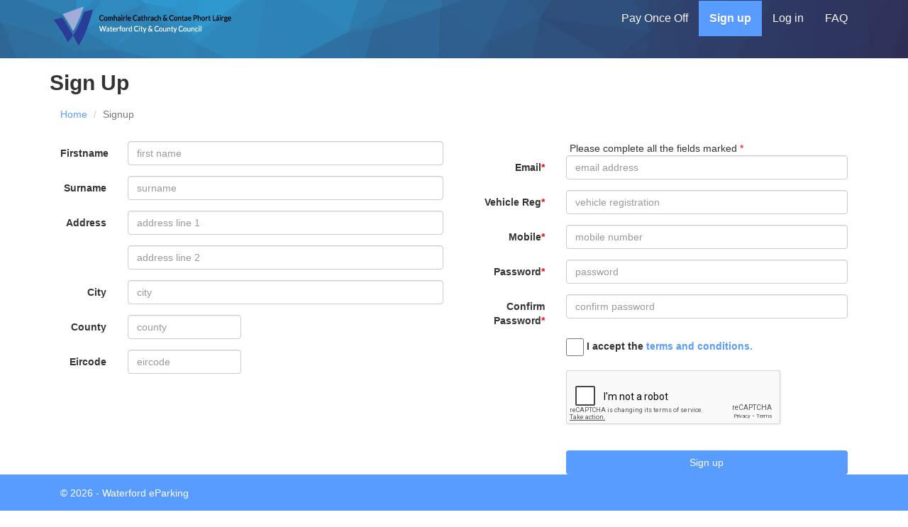

--- FILE ---
content_type: text/html; charset=utf-8
request_url: https://bookings.parkmagic.net/Waterford/Home/Signup
body_size: 4560
content:


<!DOCTYPE html>
<html>
<head>
    <meta charset="utf-8" />
    <meta name="viewport" content="width=device-width, initial-scale=1.0">
    <title>Waterford eParking</title>
    <meta name="description" content="Waterford,Waterford eparking, cashless parking">
    <link href="/Waterford/favicon.ico" rel="shortcut icon">

    <link href="/Waterford/bundles/StyleBund?v=JTuQ9GDc3o6n2L4rllWtcm9EnZsiSinRJl3krjHw2x81" rel="stylesheet"/>

    <script src="/Waterford/bundles/modernizr?v=w9fZKPSiHtN4N4FRqV7jn-3kGoQY5hHpkwFv5TfMrus1"></script>



    <!--Cookie Bot Script needs to be the first script -->
    <!--<script id="Cookiebot" src="https://consent.cookiebot.com/uc.js" data-cbid="7a40cee9-9950-4105-aaf8-c0bf13314aaa"
            data-blockingmode="auto" type="text/javascript">
    </script>-->


    <style type="text/css">
        .navbar-brand > img {
            max-height: 75px;
            height: 75px;
            width: auto;
            margin: -20px auto;
            /* probably not needed anymore, but doesn't hurt */
            -o-object-fit: contain;
            object-fit: contain;
        }
    </style>

    <style>
        .wcc-header {
            padding: 13px 13px;
            background-image: url("https://bookings.parkmagic.net/img/waterford/waterfordHeader.jpg");
            background-position: left;
            background-repeat: repeat;
            background-size: cover;
            color: #FFF;
            padding-bottom: 1px;
            font-size: 16px;
            margin-top: -12px;
            min-height: 65px;
            text-align: center;
            text-shadow: 0px 1px 0px rgba(0, 0, 0, 0.15);
        }

        .whitelink {
            color: #fafafa;
        }

        .navbar-default .navbar-nav > li > a {
            color: #fafafa;
        }

            .navbar-default .navbar-nav > li > a:hover {
                color: #000000;
            }
    </style>

</head>
<body>
    <nav class="navbar navbar-default navbar-fixed-top wcc-header" role="navigation">

        <div class="container">
            <div class="navbar-header" style="height: 5.00em;">
                <button type="button" class="navbar-toggle" data-toggle="collapse" data-target=".navbar-collapse">
                    <span class="icon-bar"></span>
                    <span class="icon-bar"></span>
                    <span class="icon-bar"></span>
                </button>
                <a class="navbar-brand" href="/Waterford/"><img src="/Waterford/Content/images/waterford/WaterfordLogo.png" alt="Waterford eParking"></a>
                
                
            </div>

            <div class="navbar-collapse navbar-right collapse">
                <ul class="nav navbar-nav">
                    <li class=""><a href="/Waterford/ParkNow/Park">Pay Once Off</a></li>
                    


    <li class="active"><a href="/Waterford/Home/Signup">Sign up</a></li>
    <li class=""><a href="/Waterford/Account/Login">Log in</a></li>

                    <li class=""><a href="/Waterford/FAQ">FAQ</a></li>
                </ul>
            </div>
        </div>
    </nav>

    <div class="container body-content" style="padding-bottom: 50px; padding-top: 80px;">
        


<div class="row container">


    <h2 style="font-weight:bold">Sign Up</h2>
    <ol class="breadcrumb hidden-xs">
        <li><a href="/Waterford/">Home</a></li>
        <li class="active">Signup</li>
    </ol>


<form action="/Waterford/Home/Signup" class="form-horizontal" method="post" role="form"><input name="__RequestVerificationToken" type="hidden" value="Wh0Ht3j8DLOvNdldgBjiHgsTLpplHhrWvGVCaVfWi2-3IDgvg0VBJ3gWqGOTNAyFWBGSeKMcKAxRWm_rLaemBRJcRLqQeQmxWHMocFK2dY81" />        <div>
            <div class="validation-summary-valid text-danger" data-valmsg-summary="true"><ul><li style="display:none"></li>
</ul></div>
        </div>
        <div class="col-lg-6">
            <!-- Firstname Text input-->
            <div class="form-group">
                <label class="col-sm-2 control-label" for="textinput">Firstname</label>
                <div class="col-sm-10">
                    <input class="form-control" id="contactDetails_firstname" name="contactDetails.firstname" placeholder="first name" type="text" value="" />
                </div>
            </div>

            <!-- lastname Text input-->
            <div class="form-group">
                <label class="col-sm-2 control-label" for="textinput">Surname</label>
                <div class="col-sm-10">
                    <input class="form-control" id="contactDetails_lastname" name="contactDetails.lastname" placeholder="surname" type="text" value="" />
                </div>
            </div>

            <!-- address 1 Text input-->
            <div class="form-group">
                <label class="col-sm-2 control-label" for="textinput">Address</label>
                <div class="col-sm-10">
                    <input class="form-control" id="contactDetails_addressLine1" name="contactDetails.addressLine1" placeholder="address line 1" type="text" value="" />
                </div>
            </div>

            <!-- address 2 Text input-->
            <div class="form-group">
                <label class="col-sm-2 control-label" for="textinput">&nbsp;</label>
                <div class="col-sm-10">
                    <input class="form-control" id="contactDetails_addressLine2" name="contactDetails.addressLine2" placeholder="address line 2" type="text" value="" />
                </div>
            </div>

            <!-- address 3 Text input-->
            <div class="form-group">
                <label class="col-sm-2 control-label" for="textinput">City</label>
                <div class="col-sm-10">
                    <input class="form-control" id="contactDetails_addressLine3" name="contactDetails.addressLine3" placeholder="city" type="text" value="" />
                </div>
            </div>

            <!-- Region and postcode Text input-->
            <div class="form-group">
                <label class="col-sm-2 control-label" for="textinput">County</label>
                <div class="col-sm-4">
                    <input class="form-control" id="contactDetails_addressLine4" name="contactDetails.addressLine4" placeholder="county" type="text" value="" />
                </div>
            </div>
            <div class="form-group">
                <label class="col-sm-2 control-label" for="textinput">Eircode</label>
                <div class="col-sm-4">
                    <input class="form-control" id="contactDetails_zip" name="contactDetails.zip" placeholder="eircode" type="text" value="" />
                </div>
            </div>
        </div>
        <div class="col-lg-6">

            <fieldset class="text-center">Please complete all the fields marked <span style="color: #ff0000">*</span></fieldset>

            <!-- Email Text input-->
            <div class="form-group required">
                <label class="col-sm-3 control-label" for="textinput">Email</label>
                <div class="col-sm-9">
                    <input autocomplete="off" class="form-control" data-val="true" data-val-email="The Email field is not a valid e-mail address." data-val-required="The Email field is required." id="contactDetails_email" name="contactDetails.email" placeholder="email address" type="text" value="" />
                </div>
            </div>

            <!-- vrn text input-->
            <div class="form-group required">
                <label class="col-sm-3 control-label">Vehicle Reg</label>
                <div class="col-sm-9">
                    <input class="form-control" data-val="true" data-val-required="The vrn field is required." id="vrn" name="vrn" placeholder="vehicle registration" type="text" value="" />
                </div>
            </div>

            <!-- mobile text input-->
            <div class="form-group required">
                <label class="col-sm-3 control-label" for="textinput">Mobile</label>
                <div class="col-sm-9">
                    <input class="form-control" data-val="true" data-val-regex="mobile must be numeric" data-val-regex-pattern="^[0-9]*$" data-val-required="The Mobile field is required." id="contactDetails_mobile" name="contactDetails.mobile" placeholder="mobile number" type="text" value="" />
                </div>
            </div>

            <!-- Password input-->
            <div class="form-group required">
                <label class="col-sm-3 control-label">Password</label>
                <div class="col-sm-9">
                    <input class="form-control" data-val="true" data-val-length="The Password must be at least 6 characters long." data-val-length-max="100" data-val-length-min="6" data-val-required="The Password field is required." id="password" name="password" placeholder="password" type="password" />
                </div>
            </div>

            <!-- Confirm Password input-->
            <div class="form-group required">
                <label class="col-sm-3 control-label">Confirm Password</label>
                <div class="col-sm-9">
                    <input class="form-control" data-val="true" data-val-equalto="The password and confirmation password do not match." data-val-equalto-other="*.password" data-val-required="The Confirm Password field is required." id="confirmPassword" name="confirmPassword" placeholder="confirm password" type="password" />
                </div>
            </div>

            <!-- checkbox for terms and conditions-->
            <div class="form-group">
                <span class="col-md-3 control-label"></span>
                <div class="col-sm-9">
                    <label>
                        <input class="checkbox-inline check-box" data-val="true" data-val-required="You must agree to the terms and conditions!" id="agreeToTermsAndConditions" name="agreeToTermsAndConditions" type="checkbox" value="true" /><input name="agreeToTermsAndConditions" type="hidden" value="false" />
                        <span id="agreeText"> I accept the <a id="termsConditions1" href="" class="termsConditions">terms and conditions.</a></span>
                    </label>
                    <span class="field-validation-valid text-danger" data-valmsg-for="agreeToTermsAndConditions" data-valmsg-replace="true"></span>
                </div>
            </div>
            <div class="form-group">
                <span class="col-md-3 control-label"></span>
                <div class="col-sm-9">
                    <div class="g-recaptcha" data-sitekey="6LfWLW8UAAAAAK6uojaLLaGC2wOHdES8LBhPYPwF"></div>
                    <br />
                </div>
            </div>

            <div class="form-group">
                <div class="col-sm-offset-3 col-sm-9">
                    <button type="submit" class="btn btn-black btn-block">Sign up</button>
                </div>
            </div>
        </div>
</form></div>



<div class="  col-lg-12">
    <div class="col-lg-6">
        &nbsp;
    </div>
    <div class="col-lg-1">
        &nbsp;
    </div>
    <div class="col-lg-5" style="padding-left:50px;">

        <span style="color:#808080;">The eParking service is operated by ParkMagic, this means that if you already have a ParkMagic or TollTag.ie account, you can use your existing login details and credit balance with Waterford eParking. </span>

    </div>
</div>

<div class="modal fade terms-modal" tabindex="-1" role="dialog" aria-labelledby="myForgetModalLabel" aria-hidden="true">
    <div class="modal-dialog">
        <div class="modal-content">
            <div class="modal-header">
                <button type="button" class="close" data-dismiss="modal">
                    <span aria-hidden="true">×</span>
                    <span class="sr-only">Close</span>
                </button>
                <h4 class="modal-title">Terms And Conditions</h4>
            </div>
            <div class="modal-body modal-body1">

            </div>
            <div class="modal-footer">
                <button type="button" class="btn btn-default" data-dismiss="modal">Close</button>
            </div>
        </div>
    </div>
</div>




    </div>
    
    
    <div class="navbar navbar-fixed-bottom footer">
        <div class="container">
            <p class="navbar-text pull-left">
                &copy; 2026 - Waterford eParking
            </p>
        </div>
    </div>


    <script src="/Waterford/bundles/jquery?v=7JXMg-W59GM0k8uMnHaCnYvNeHIJ15O8XpjjV35gHbc1"></script>

    <script src="/Waterford/bundles/bootstrap?v=6F69ePQjyYoTsSTMs9YCaATNBbN2mbcwXjrwYRFN_Ys1"></script>

    

    <!--Google recaptcha script-->
    <script src='https://www.google.com/recaptcha/api.js'></script>

    <script type="text/javascript">

        $(document).ready(function ()
        {
            // show popover
            $("#contactDetails_mobile").popover({
                trigger: 'focus',
                placement: 'top',
               // title: "Mobile No?",
                html: true,
                content: "<small>Please enter your mobile number here. It is required in order that we can notify you when your account balance is low and when other important events occur. It is also needed should you wish to use any of our other services.<br/> <b>This information will be kept private.</b></small>"
            });

            $("#vrn").popover({
                trigger: 'focus',
                placement: 'top',
                // title: "Mobile No?",
                html: true,
                content: "<small>Please enter your vehicle registration number. This vehicle reg will be the used for on street parking services.</small>"
            });

            // get terms and conditions from uci
            $('.termsConditions').on('click', function (e) {
                e.preventDefault();

                $.getJSON("/Waterford/Home/GetSignupTermsAndConditions", {}, function (data) {
                    $('.modal-body').css('height', $(window).height() * 0.2);
                    $('.modal .modal-body').css('overflow-y', 'auto');
                    $('.modal-body').html(data.text);
                    $('.terms-modal').modal('show');
                });
            });

        });
    </script>

</body>
</html>

--- FILE ---
content_type: text/html; charset=utf-8
request_url: https://www.google.com/recaptcha/api2/anchor?ar=1&k=6LfWLW8UAAAAAK6uojaLLaGC2wOHdES8LBhPYPwF&co=aHR0cHM6Ly9ib29raW5ncy5wYXJrbWFnaWMubmV0OjQ0Mw..&hl=en&v=PoyoqOPhxBO7pBk68S4YbpHZ&size=normal&anchor-ms=20000&execute-ms=30000&cb=q80mwaakiz5j
body_size: 49381
content:
<!DOCTYPE HTML><html dir="ltr" lang="en"><head><meta http-equiv="Content-Type" content="text/html; charset=UTF-8">
<meta http-equiv="X-UA-Compatible" content="IE=edge">
<title>reCAPTCHA</title>
<style type="text/css">
/* cyrillic-ext */
@font-face {
  font-family: 'Roboto';
  font-style: normal;
  font-weight: 400;
  font-stretch: 100%;
  src: url(//fonts.gstatic.com/s/roboto/v48/KFO7CnqEu92Fr1ME7kSn66aGLdTylUAMa3GUBHMdazTgWw.woff2) format('woff2');
  unicode-range: U+0460-052F, U+1C80-1C8A, U+20B4, U+2DE0-2DFF, U+A640-A69F, U+FE2E-FE2F;
}
/* cyrillic */
@font-face {
  font-family: 'Roboto';
  font-style: normal;
  font-weight: 400;
  font-stretch: 100%;
  src: url(//fonts.gstatic.com/s/roboto/v48/KFO7CnqEu92Fr1ME7kSn66aGLdTylUAMa3iUBHMdazTgWw.woff2) format('woff2');
  unicode-range: U+0301, U+0400-045F, U+0490-0491, U+04B0-04B1, U+2116;
}
/* greek-ext */
@font-face {
  font-family: 'Roboto';
  font-style: normal;
  font-weight: 400;
  font-stretch: 100%;
  src: url(//fonts.gstatic.com/s/roboto/v48/KFO7CnqEu92Fr1ME7kSn66aGLdTylUAMa3CUBHMdazTgWw.woff2) format('woff2');
  unicode-range: U+1F00-1FFF;
}
/* greek */
@font-face {
  font-family: 'Roboto';
  font-style: normal;
  font-weight: 400;
  font-stretch: 100%;
  src: url(//fonts.gstatic.com/s/roboto/v48/KFO7CnqEu92Fr1ME7kSn66aGLdTylUAMa3-UBHMdazTgWw.woff2) format('woff2');
  unicode-range: U+0370-0377, U+037A-037F, U+0384-038A, U+038C, U+038E-03A1, U+03A3-03FF;
}
/* math */
@font-face {
  font-family: 'Roboto';
  font-style: normal;
  font-weight: 400;
  font-stretch: 100%;
  src: url(//fonts.gstatic.com/s/roboto/v48/KFO7CnqEu92Fr1ME7kSn66aGLdTylUAMawCUBHMdazTgWw.woff2) format('woff2');
  unicode-range: U+0302-0303, U+0305, U+0307-0308, U+0310, U+0312, U+0315, U+031A, U+0326-0327, U+032C, U+032F-0330, U+0332-0333, U+0338, U+033A, U+0346, U+034D, U+0391-03A1, U+03A3-03A9, U+03B1-03C9, U+03D1, U+03D5-03D6, U+03F0-03F1, U+03F4-03F5, U+2016-2017, U+2034-2038, U+203C, U+2040, U+2043, U+2047, U+2050, U+2057, U+205F, U+2070-2071, U+2074-208E, U+2090-209C, U+20D0-20DC, U+20E1, U+20E5-20EF, U+2100-2112, U+2114-2115, U+2117-2121, U+2123-214F, U+2190, U+2192, U+2194-21AE, U+21B0-21E5, U+21F1-21F2, U+21F4-2211, U+2213-2214, U+2216-22FF, U+2308-230B, U+2310, U+2319, U+231C-2321, U+2336-237A, U+237C, U+2395, U+239B-23B7, U+23D0, U+23DC-23E1, U+2474-2475, U+25AF, U+25B3, U+25B7, U+25BD, U+25C1, U+25CA, U+25CC, U+25FB, U+266D-266F, U+27C0-27FF, U+2900-2AFF, U+2B0E-2B11, U+2B30-2B4C, U+2BFE, U+3030, U+FF5B, U+FF5D, U+1D400-1D7FF, U+1EE00-1EEFF;
}
/* symbols */
@font-face {
  font-family: 'Roboto';
  font-style: normal;
  font-weight: 400;
  font-stretch: 100%;
  src: url(//fonts.gstatic.com/s/roboto/v48/KFO7CnqEu92Fr1ME7kSn66aGLdTylUAMaxKUBHMdazTgWw.woff2) format('woff2');
  unicode-range: U+0001-000C, U+000E-001F, U+007F-009F, U+20DD-20E0, U+20E2-20E4, U+2150-218F, U+2190, U+2192, U+2194-2199, U+21AF, U+21E6-21F0, U+21F3, U+2218-2219, U+2299, U+22C4-22C6, U+2300-243F, U+2440-244A, U+2460-24FF, U+25A0-27BF, U+2800-28FF, U+2921-2922, U+2981, U+29BF, U+29EB, U+2B00-2BFF, U+4DC0-4DFF, U+FFF9-FFFB, U+10140-1018E, U+10190-1019C, U+101A0, U+101D0-101FD, U+102E0-102FB, U+10E60-10E7E, U+1D2C0-1D2D3, U+1D2E0-1D37F, U+1F000-1F0FF, U+1F100-1F1AD, U+1F1E6-1F1FF, U+1F30D-1F30F, U+1F315, U+1F31C, U+1F31E, U+1F320-1F32C, U+1F336, U+1F378, U+1F37D, U+1F382, U+1F393-1F39F, U+1F3A7-1F3A8, U+1F3AC-1F3AF, U+1F3C2, U+1F3C4-1F3C6, U+1F3CA-1F3CE, U+1F3D4-1F3E0, U+1F3ED, U+1F3F1-1F3F3, U+1F3F5-1F3F7, U+1F408, U+1F415, U+1F41F, U+1F426, U+1F43F, U+1F441-1F442, U+1F444, U+1F446-1F449, U+1F44C-1F44E, U+1F453, U+1F46A, U+1F47D, U+1F4A3, U+1F4B0, U+1F4B3, U+1F4B9, U+1F4BB, U+1F4BF, U+1F4C8-1F4CB, U+1F4D6, U+1F4DA, U+1F4DF, U+1F4E3-1F4E6, U+1F4EA-1F4ED, U+1F4F7, U+1F4F9-1F4FB, U+1F4FD-1F4FE, U+1F503, U+1F507-1F50B, U+1F50D, U+1F512-1F513, U+1F53E-1F54A, U+1F54F-1F5FA, U+1F610, U+1F650-1F67F, U+1F687, U+1F68D, U+1F691, U+1F694, U+1F698, U+1F6AD, U+1F6B2, U+1F6B9-1F6BA, U+1F6BC, U+1F6C6-1F6CF, U+1F6D3-1F6D7, U+1F6E0-1F6EA, U+1F6F0-1F6F3, U+1F6F7-1F6FC, U+1F700-1F7FF, U+1F800-1F80B, U+1F810-1F847, U+1F850-1F859, U+1F860-1F887, U+1F890-1F8AD, U+1F8B0-1F8BB, U+1F8C0-1F8C1, U+1F900-1F90B, U+1F93B, U+1F946, U+1F984, U+1F996, U+1F9E9, U+1FA00-1FA6F, U+1FA70-1FA7C, U+1FA80-1FA89, U+1FA8F-1FAC6, U+1FACE-1FADC, U+1FADF-1FAE9, U+1FAF0-1FAF8, U+1FB00-1FBFF;
}
/* vietnamese */
@font-face {
  font-family: 'Roboto';
  font-style: normal;
  font-weight: 400;
  font-stretch: 100%;
  src: url(//fonts.gstatic.com/s/roboto/v48/KFO7CnqEu92Fr1ME7kSn66aGLdTylUAMa3OUBHMdazTgWw.woff2) format('woff2');
  unicode-range: U+0102-0103, U+0110-0111, U+0128-0129, U+0168-0169, U+01A0-01A1, U+01AF-01B0, U+0300-0301, U+0303-0304, U+0308-0309, U+0323, U+0329, U+1EA0-1EF9, U+20AB;
}
/* latin-ext */
@font-face {
  font-family: 'Roboto';
  font-style: normal;
  font-weight: 400;
  font-stretch: 100%;
  src: url(//fonts.gstatic.com/s/roboto/v48/KFO7CnqEu92Fr1ME7kSn66aGLdTylUAMa3KUBHMdazTgWw.woff2) format('woff2');
  unicode-range: U+0100-02BA, U+02BD-02C5, U+02C7-02CC, U+02CE-02D7, U+02DD-02FF, U+0304, U+0308, U+0329, U+1D00-1DBF, U+1E00-1E9F, U+1EF2-1EFF, U+2020, U+20A0-20AB, U+20AD-20C0, U+2113, U+2C60-2C7F, U+A720-A7FF;
}
/* latin */
@font-face {
  font-family: 'Roboto';
  font-style: normal;
  font-weight: 400;
  font-stretch: 100%;
  src: url(//fonts.gstatic.com/s/roboto/v48/KFO7CnqEu92Fr1ME7kSn66aGLdTylUAMa3yUBHMdazQ.woff2) format('woff2');
  unicode-range: U+0000-00FF, U+0131, U+0152-0153, U+02BB-02BC, U+02C6, U+02DA, U+02DC, U+0304, U+0308, U+0329, U+2000-206F, U+20AC, U+2122, U+2191, U+2193, U+2212, U+2215, U+FEFF, U+FFFD;
}
/* cyrillic-ext */
@font-face {
  font-family: 'Roboto';
  font-style: normal;
  font-weight: 500;
  font-stretch: 100%;
  src: url(//fonts.gstatic.com/s/roboto/v48/KFO7CnqEu92Fr1ME7kSn66aGLdTylUAMa3GUBHMdazTgWw.woff2) format('woff2');
  unicode-range: U+0460-052F, U+1C80-1C8A, U+20B4, U+2DE0-2DFF, U+A640-A69F, U+FE2E-FE2F;
}
/* cyrillic */
@font-face {
  font-family: 'Roboto';
  font-style: normal;
  font-weight: 500;
  font-stretch: 100%;
  src: url(//fonts.gstatic.com/s/roboto/v48/KFO7CnqEu92Fr1ME7kSn66aGLdTylUAMa3iUBHMdazTgWw.woff2) format('woff2');
  unicode-range: U+0301, U+0400-045F, U+0490-0491, U+04B0-04B1, U+2116;
}
/* greek-ext */
@font-face {
  font-family: 'Roboto';
  font-style: normal;
  font-weight: 500;
  font-stretch: 100%;
  src: url(//fonts.gstatic.com/s/roboto/v48/KFO7CnqEu92Fr1ME7kSn66aGLdTylUAMa3CUBHMdazTgWw.woff2) format('woff2');
  unicode-range: U+1F00-1FFF;
}
/* greek */
@font-face {
  font-family: 'Roboto';
  font-style: normal;
  font-weight: 500;
  font-stretch: 100%;
  src: url(//fonts.gstatic.com/s/roboto/v48/KFO7CnqEu92Fr1ME7kSn66aGLdTylUAMa3-UBHMdazTgWw.woff2) format('woff2');
  unicode-range: U+0370-0377, U+037A-037F, U+0384-038A, U+038C, U+038E-03A1, U+03A3-03FF;
}
/* math */
@font-face {
  font-family: 'Roboto';
  font-style: normal;
  font-weight: 500;
  font-stretch: 100%;
  src: url(//fonts.gstatic.com/s/roboto/v48/KFO7CnqEu92Fr1ME7kSn66aGLdTylUAMawCUBHMdazTgWw.woff2) format('woff2');
  unicode-range: U+0302-0303, U+0305, U+0307-0308, U+0310, U+0312, U+0315, U+031A, U+0326-0327, U+032C, U+032F-0330, U+0332-0333, U+0338, U+033A, U+0346, U+034D, U+0391-03A1, U+03A3-03A9, U+03B1-03C9, U+03D1, U+03D5-03D6, U+03F0-03F1, U+03F4-03F5, U+2016-2017, U+2034-2038, U+203C, U+2040, U+2043, U+2047, U+2050, U+2057, U+205F, U+2070-2071, U+2074-208E, U+2090-209C, U+20D0-20DC, U+20E1, U+20E5-20EF, U+2100-2112, U+2114-2115, U+2117-2121, U+2123-214F, U+2190, U+2192, U+2194-21AE, U+21B0-21E5, U+21F1-21F2, U+21F4-2211, U+2213-2214, U+2216-22FF, U+2308-230B, U+2310, U+2319, U+231C-2321, U+2336-237A, U+237C, U+2395, U+239B-23B7, U+23D0, U+23DC-23E1, U+2474-2475, U+25AF, U+25B3, U+25B7, U+25BD, U+25C1, U+25CA, U+25CC, U+25FB, U+266D-266F, U+27C0-27FF, U+2900-2AFF, U+2B0E-2B11, U+2B30-2B4C, U+2BFE, U+3030, U+FF5B, U+FF5D, U+1D400-1D7FF, U+1EE00-1EEFF;
}
/* symbols */
@font-face {
  font-family: 'Roboto';
  font-style: normal;
  font-weight: 500;
  font-stretch: 100%;
  src: url(//fonts.gstatic.com/s/roboto/v48/KFO7CnqEu92Fr1ME7kSn66aGLdTylUAMaxKUBHMdazTgWw.woff2) format('woff2');
  unicode-range: U+0001-000C, U+000E-001F, U+007F-009F, U+20DD-20E0, U+20E2-20E4, U+2150-218F, U+2190, U+2192, U+2194-2199, U+21AF, U+21E6-21F0, U+21F3, U+2218-2219, U+2299, U+22C4-22C6, U+2300-243F, U+2440-244A, U+2460-24FF, U+25A0-27BF, U+2800-28FF, U+2921-2922, U+2981, U+29BF, U+29EB, U+2B00-2BFF, U+4DC0-4DFF, U+FFF9-FFFB, U+10140-1018E, U+10190-1019C, U+101A0, U+101D0-101FD, U+102E0-102FB, U+10E60-10E7E, U+1D2C0-1D2D3, U+1D2E0-1D37F, U+1F000-1F0FF, U+1F100-1F1AD, U+1F1E6-1F1FF, U+1F30D-1F30F, U+1F315, U+1F31C, U+1F31E, U+1F320-1F32C, U+1F336, U+1F378, U+1F37D, U+1F382, U+1F393-1F39F, U+1F3A7-1F3A8, U+1F3AC-1F3AF, U+1F3C2, U+1F3C4-1F3C6, U+1F3CA-1F3CE, U+1F3D4-1F3E0, U+1F3ED, U+1F3F1-1F3F3, U+1F3F5-1F3F7, U+1F408, U+1F415, U+1F41F, U+1F426, U+1F43F, U+1F441-1F442, U+1F444, U+1F446-1F449, U+1F44C-1F44E, U+1F453, U+1F46A, U+1F47D, U+1F4A3, U+1F4B0, U+1F4B3, U+1F4B9, U+1F4BB, U+1F4BF, U+1F4C8-1F4CB, U+1F4D6, U+1F4DA, U+1F4DF, U+1F4E3-1F4E6, U+1F4EA-1F4ED, U+1F4F7, U+1F4F9-1F4FB, U+1F4FD-1F4FE, U+1F503, U+1F507-1F50B, U+1F50D, U+1F512-1F513, U+1F53E-1F54A, U+1F54F-1F5FA, U+1F610, U+1F650-1F67F, U+1F687, U+1F68D, U+1F691, U+1F694, U+1F698, U+1F6AD, U+1F6B2, U+1F6B9-1F6BA, U+1F6BC, U+1F6C6-1F6CF, U+1F6D3-1F6D7, U+1F6E0-1F6EA, U+1F6F0-1F6F3, U+1F6F7-1F6FC, U+1F700-1F7FF, U+1F800-1F80B, U+1F810-1F847, U+1F850-1F859, U+1F860-1F887, U+1F890-1F8AD, U+1F8B0-1F8BB, U+1F8C0-1F8C1, U+1F900-1F90B, U+1F93B, U+1F946, U+1F984, U+1F996, U+1F9E9, U+1FA00-1FA6F, U+1FA70-1FA7C, U+1FA80-1FA89, U+1FA8F-1FAC6, U+1FACE-1FADC, U+1FADF-1FAE9, U+1FAF0-1FAF8, U+1FB00-1FBFF;
}
/* vietnamese */
@font-face {
  font-family: 'Roboto';
  font-style: normal;
  font-weight: 500;
  font-stretch: 100%;
  src: url(//fonts.gstatic.com/s/roboto/v48/KFO7CnqEu92Fr1ME7kSn66aGLdTylUAMa3OUBHMdazTgWw.woff2) format('woff2');
  unicode-range: U+0102-0103, U+0110-0111, U+0128-0129, U+0168-0169, U+01A0-01A1, U+01AF-01B0, U+0300-0301, U+0303-0304, U+0308-0309, U+0323, U+0329, U+1EA0-1EF9, U+20AB;
}
/* latin-ext */
@font-face {
  font-family: 'Roboto';
  font-style: normal;
  font-weight: 500;
  font-stretch: 100%;
  src: url(//fonts.gstatic.com/s/roboto/v48/KFO7CnqEu92Fr1ME7kSn66aGLdTylUAMa3KUBHMdazTgWw.woff2) format('woff2');
  unicode-range: U+0100-02BA, U+02BD-02C5, U+02C7-02CC, U+02CE-02D7, U+02DD-02FF, U+0304, U+0308, U+0329, U+1D00-1DBF, U+1E00-1E9F, U+1EF2-1EFF, U+2020, U+20A0-20AB, U+20AD-20C0, U+2113, U+2C60-2C7F, U+A720-A7FF;
}
/* latin */
@font-face {
  font-family: 'Roboto';
  font-style: normal;
  font-weight: 500;
  font-stretch: 100%;
  src: url(//fonts.gstatic.com/s/roboto/v48/KFO7CnqEu92Fr1ME7kSn66aGLdTylUAMa3yUBHMdazQ.woff2) format('woff2');
  unicode-range: U+0000-00FF, U+0131, U+0152-0153, U+02BB-02BC, U+02C6, U+02DA, U+02DC, U+0304, U+0308, U+0329, U+2000-206F, U+20AC, U+2122, U+2191, U+2193, U+2212, U+2215, U+FEFF, U+FFFD;
}
/* cyrillic-ext */
@font-face {
  font-family: 'Roboto';
  font-style: normal;
  font-weight: 900;
  font-stretch: 100%;
  src: url(//fonts.gstatic.com/s/roboto/v48/KFO7CnqEu92Fr1ME7kSn66aGLdTylUAMa3GUBHMdazTgWw.woff2) format('woff2');
  unicode-range: U+0460-052F, U+1C80-1C8A, U+20B4, U+2DE0-2DFF, U+A640-A69F, U+FE2E-FE2F;
}
/* cyrillic */
@font-face {
  font-family: 'Roboto';
  font-style: normal;
  font-weight: 900;
  font-stretch: 100%;
  src: url(//fonts.gstatic.com/s/roboto/v48/KFO7CnqEu92Fr1ME7kSn66aGLdTylUAMa3iUBHMdazTgWw.woff2) format('woff2');
  unicode-range: U+0301, U+0400-045F, U+0490-0491, U+04B0-04B1, U+2116;
}
/* greek-ext */
@font-face {
  font-family: 'Roboto';
  font-style: normal;
  font-weight: 900;
  font-stretch: 100%;
  src: url(//fonts.gstatic.com/s/roboto/v48/KFO7CnqEu92Fr1ME7kSn66aGLdTylUAMa3CUBHMdazTgWw.woff2) format('woff2');
  unicode-range: U+1F00-1FFF;
}
/* greek */
@font-face {
  font-family: 'Roboto';
  font-style: normal;
  font-weight: 900;
  font-stretch: 100%;
  src: url(//fonts.gstatic.com/s/roboto/v48/KFO7CnqEu92Fr1ME7kSn66aGLdTylUAMa3-UBHMdazTgWw.woff2) format('woff2');
  unicode-range: U+0370-0377, U+037A-037F, U+0384-038A, U+038C, U+038E-03A1, U+03A3-03FF;
}
/* math */
@font-face {
  font-family: 'Roboto';
  font-style: normal;
  font-weight: 900;
  font-stretch: 100%;
  src: url(//fonts.gstatic.com/s/roboto/v48/KFO7CnqEu92Fr1ME7kSn66aGLdTylUAMawCUBHMdazTgWw.woff2) format('woff2');
  unicode-range: U+0302-0303, U+0305, U+0307-0308, U+0310, U+0312, U+0315, U+031A, U+0326-0327, U+032C, U+032F-0330, U+0332-0333, U+0338, U+033A, U+0346, U+034D, U+0391-03A1, U+03A3-03A9, U+03B1-03C9, U+03D1, U+03D5-03D6, U+03F0-03F1, U+03F4-03F5, U+2016-2017, U+2034-2038, U+203C, U+2040, U+2043, U+2047, U+2050, U+2057, U+205F, U+2070-2071, U+2074-208E, U+2090-209C, U+20D0-20DC, U+20E1, U+20E5-20EF, U+2100-2112, U+2114-2115, U+2117-2121, U+2123-214F, U+2190, U+2192, U+2194-21AE, U+21B0-21E5, U+21F1-21F2, U+21F4-2211, U+2213-2214, U+2216-22FF, U+2308-230B, U+2310, U+2319, U+231C-2321, U+2336-237A, U+237C, U+2395, U+239B-23B7, U+23D0, U+23DC-23E1, U+2474-2475, U+25AF, U+25B3, U+25B7, U+25BD, U+25C1, U+25CA, U+25CC, U+25FB, U+266D-266F, U+27C0-27FF, U+2900-2AFF, U+2B0E-2B11, U+2B30-2B4C, U+2BFE, U+3030, U+FF5B, U+FF5D, U+1D400-1D7FF, U+1EE00-1EEFF;
}
/* symbols */
@font-face {
  font-family: 'Roboto';
  font-style: normal;
  font-weight: 900;
  font-stretch: 100%;
  src: url(//fonts.gstatic.com/s/roboto/v48/KFO7CnqEu92Fr1ME7kSn66aGLdTylUAMaxKUBHMdazTgWw.woff2) format('woff2');
  unicode-range: U+0001-000C, U+000E-001F, U+007F-009F, U+20DD-20E0, U+20E2-20E4, U+2150-218F, U+2190, U+2192, U+2194-2199, U+21AF, U+21E6-21F0, U+21F3, U+2218-2219, U+2299, U+22C4-22C6, U+2300-243F, U+2440-244A, U+2460-24FF, U+25A0-27BF, U+2800-28FF, U+2921-2922, U+2981, U+29BF, U+29EB, U+2B00-2BFF, U+4DC0-4DFF, U+FFF9-FFFB, U+10140-1018E, U+10190-1019C, U+101A0, U+101D0-101FD, U+102E0-102FB, U+10E60-10E7E, U+1D2C0-1D2D3, U+1D2E0-1D37F, U+1F000-1F0FF, U+1F100-1F1AD, U+1F1E6-1F1FF, U+1F30D-1F30F, U+1F315, U+1F31C, U+1F31E, U+1F320-1F32C, U+1F336, U+1F378, U+1F37D, U+1F382, U+1F393-1F39F, U+1F3A7-1F3A8, U+1F3AC-1F3AF, U+1F3C2, U+1F3C4-1F3C6, U+1F3CA-1F3CE, U+1F3D4-1F3E0, U+1F3ED, U+1F3F1-1F3F3, U+1F3F5-1F3F7, U+1F408, U+1F415, U+1F41F, U+1F426, U+1F43F, U+1F441-1F442, U+1F444, U+1F446-1F449, U+1F44C-1F44E, U+1F453, U+1F46A, U+1F47D, U+1F4A3, U+1F4B0, U+1F4B3, U+1F4B9, U+1F4BB, U+1F4BF, U+1F4C8-1F4CB, U+1F4D6, U+1F4DA, U+1F4DF, U+1F4E3-1F4E6, U+1F4EA-1F4ED, U+1F4F7, U+1F4F9-1F4FB, U+1F4FD-1F4FE, U+1F503, U+1F507-1F50B, U+1F50D, U+1F512-1F513, U+1F53E-1F54A, U+1F54F-1F5FA, U+1F610, U+1F650-1F67F, U+1F687, U+1F68D, U+1F691, U+1F694, U+1F698, U+1F6AD, U+1F6B2, U+1F6B9-1F6BA, U+1F6BC, U+1F6C6-1F6CF, U+1F6D3-1F6D7, U+1F6E0-1F6EA, U+1F6F0-1F6F3, U+1F6F7-1F6FC, U+1F700-1F7FF, U+1F800-1F80B, U+1F810-1F847, U+1F850-1F859, U+1F860-1F887, U+1F890-1F8AD, U+1F8B0-1F8BB, U+1F8C0-1F8C1, U+1F900-1F90B, U+1F93B, U+1F946, U+1F984, U+1F996, U+1F9E9, U+1FA00-1FA6F, U+1FA70-1FA7C, U+1FA80-1FA89, U+1FA8F-1FAC6, U+1FACE-1FADC, U+1FADF-1FAE9, U+1FAF0-1FAF8, U+1FB00-1FBFF;
}
/* vietnamese */
@font-face {
  font-family: 'Roboto';
  font-style: normal;
  font-weight: 900;
  font-stretch: 100%;
  src: url(//fonts.gstatic.com/s/roboto/v48/KFO7CnqEu92Fr1ME7kSn66aGLdTylUAMa3OUBHMdazTgWw.woff2) format('woff2');
  unicode-range: U+0102-0103, U+0110-0111, U+0128-0129, U+0168-0169, U+01A0-01A1, U+01AF-01B0, U+0300-0301, U+0303-0304, U+0308-0309, U+0323, U+0329, U+1EA0-1EF9, U+20AB;
}
/* latin-ext */
@font-face {
  font-family: 'Roboto';
  font-style: normal;
  font-weight: 900;
  font-stretch: 100%;
  src: url(//fonts.gstatic.com/s/roboto/v48/KFO7CnqEu92Fr1ME7kSn66aGLdTylUAMa3KUBHMdazTgWw.woff2) format('woff2');
  unicode-range: U+0100-02BA, U+02BD-02C5, U+02C7-02CC, U+02CE-02D7, U+02DD-02FF, U+0304, U+0308, U+0329, U+1D00-1DBF, U+1E00-1E9F, U+1EF2-1EFF, U+2020, U+20A0-20AB, U+20AD-20C0, U+2113, U+2C60-2C7F, U+A720-A7FF;
}
/* latin */
@font-face {
  font-family: 'Roboto';
  font-style: normal;
  font-weight: 900;
  font-stretch: 100%;
  src: url(//fonts.gstatic.com/s/roboto/v48/KFO7CnqEu92Fr1ME7kSn66aGLdTylUAMa3yUBHMdazQ.woff2) format('woff2');
  unicode-range: U+0000-00FF, U+0131, U+0152-0153, U+02BB-02BC, U+02C6, U+02DA, U+02DC, U+0304, U+0308, U+0329, U+2000-206F, U+20AC, U+2122, U+2191, U+2193, U+2212, U+2215, U+FEFF, U+FFFD;
}

</style>
<link rel="stylesheet" type="text/css" href="https://www.gstatic.com/recaptcha/releases/PoyoqOPhxBO7pBk68S4YbpHZ/styles__ltr.css">
<script nonce="bXuKXEHi8S2HE3eq7Qjt7A" type="text/javascript">window['__recaptcha_api'] = 'https://www.google.com/recaptcha/api2/';</script>
<script type="text/javascript" src="https://www.gstatic.com/recaptcha/releases/PoyoqOPhxBO7pBk68S4YbpHZ/recaptcha__en.js" nonce="bXuKXEHi8S2HE3eq7Qjt7A">
      
    </script></head>
<body><div id="rc-anchor-alert" class="rc-anchor-alert"></div>
<input type="hidden" id="recaptcha-token" value="[base64]">
<script type="text/javascript" nonce="bXuKXEHi8S2HE3eq7Qjt7A">
      recaptcha.anchor.Main.init("[\x22ainput\x22,[\x22bgdata\x22,\x22\x22,\[base64]/[base64]/[base64]/[base64]/[base64]/UltsKytdPUU6KEU8MjA0OD9SW2wrK109RT4+NnwxOTI6KChFJjY0NTEyKT09NTUyOTYmJk0rMTxjLmxlbmd0aCYmKGMuY2hhckNvZGVBdChNKzEpJjY0NTEyKT09NTYzMjA/[base64]/[base64]/[base64]/[base64]/[base64]/[base64]/[base64]\x22,\[base64]\x22,\x22w4zCisOgbMOlHQPDr2pGwo/CssKDY2RWw6PCsnYHw7HCuEbDp8KywoAJKcK1wrBYT8OUBgnDoxR0woVAw4ovwrHCgjzDuMKtKG/[base64]/DvUQUwqIiwrzChi/Ds8OawopVwqPDuxzDryLDiElDasO+L37CqhDDnwvCm8Oqw6gPw7LCgcOGCjPDsDVPw6xcW8KTOVbDqxQcW2TDqsKqQ1x6wp12w5tbwqkRwoVgasK2BMOzw4ADwoQpIcKxfMO8wrcLw7HDg1RBwoxrwpPDh8K0w5nCug9rw6zCjcO9LcK/w4/[base64]/w73CmmHCmsKPYcK0w5EGFsK5wovDo17DtDbCisK8wo7CgQXDosKXQ8O4w6fCq28oFsK5wqF/YsOOdC9kZsKcw6olwrNEw73Dm3EuwobDklB/d3cCFsKxDhQOCFTDnmZMXyloJCc0dCXDlQ/DmxHCjDvCtMKgOyTDiD3Do1drw5HDkTgMwoc/[base64]/DlzfDsMOCwojDmsO3w6LDrhHDsx8Aw7bCjwbDh08Zw7TCnMKIU8KJw5LDr8O4w58ewrRIw4/Cm34Kw5dSw7FrZcKBwrfDu8O8OMKNwrrCkxnCjMKzwovCiMKCTmrCo8Ohw70Ew5ZJw4s5w5Ynw5TDsVnCk8KUw5zDj8Kdw4DDgcONw4hTwrnDhBnDuSkzwrvDkALCvcOgBQdseizCr3bCjEogP2pNw6bCkMKlwrLDtMKHBcOpLjwGw7x/w7Bgw7rDqcK2woNVNcO7M1ogA8OLw5oHw4YJWCldw505C8Oww7ALwoLCiMKaw7ZqwojDicOfSMOnBMKTdcKAw73Dh8Oqwo4/ODBdXkI1OcK2w6XCosKNwqTCqMORw6UewokrHEQ4WQjCvxx/w6ACP8ObwoXClx3Cn8OKaCnCucKfwofCicKmDsO5w57Dh8Oxw5jCrUjCpkwQwqPCgMOPwpEZw4oew4/CmMK/w5cRVcKDHMORfsOvw5LDkWZVcnY3w5/ClCsCwrfCmsOjw6txGcOqw5N9w6HChsOpwoZIw78TFyplBMKxw7VPw7htaEbDk8KDIgQ5w5QgFH7Co8Oxw6QaVMKpwovDuFMywqhqw4fCpmjDtGltw6fCmjEaOGpXHWxsV8Kmwq8PwoN1UMKqwr8EwrlqVy/[base64]/[base64]/wrTDjlDDhsO8ESnCiMOYWkENw6XDm13Dk0bDo1E8wrFLwqguw4Frwp7CpCzCgQHDpCZkw5E/w44bw4nDrcK1wqDCscOvNm/Dj8OIQQ45w6Z/wohFwqdyw5MnH195w6PDrsOhw63Ct8KfwrFeWGNawrV3fnnCv8O+woLCjcKMwo4Ww7kuLW5bICd7TUx3w6tqwq/Cq8K3wqTChDTDuMKYw63Dv3tLw61Aw6JYw6jDuyDDqsKhw6LCkcOOw6zCkxITdcKIbsK5w6RRVMKZwrXDucOcEMOZZsKlwrTCjSgvw5lCw5/DssKlEMODPUvCocOBwr9hw73DvsO+w7fDh1Qxw5vDr8OWw5cHwqbCvFBCwrNcKsOlwp/[base64]/[base64]/CvWXDnA41wqrDowXCiCsgZnFrLlAGwpRsWcOJw6V0w6JawpnDrw3DolBLHQtNw5/ClsKKOgQowo/DvMKjw53DusOLISjDqMODSVHCpivDnEHCqcORw7bCvjRJwrE7WhRYBMKqImrDgwcHX23DssKNwozDlcK6WDnDjcKEw6srIMKQw6fDusO9w6/DsMKcXMOHwr9qw4MSw6rClMKJwrLDhMOPwrbDscKgwqvCkVhOBEHCqsOeTcOwImdOw5FPwrvCucOKw7bDjXbDgcKGwofDgVhVJ1FSdVLCl2XDuMO0w7tDwqEZNsKzwoXCr8Ofw5wHw55ew5tHwpV6wqVVEMO/[base64]/wpUtw6PDgMO9f8KYw51uwocoeiLDjsKtw6s/UCtIwpxBayTCngjCny3Clj1/w6M9cMKtwp7DvBVDw79rKl7DliTCnMKRFk5hw7gSS8KwwosVW8KGw64jOkzCs2TDrhhhwpXDj8Kgw40Yw78uMh3CrsKAw7rCqABrw5fClBLCgsOdClEBw60qLsKTw6Q3NMKUYsOxWcKgwr/[base64]/DnQ/CiXQ4QsOhSsK7w4U9Y0tjDsKWw6vChxgMAMKow495XsKHN8Obw41wwrklw7cdw5vDrGLCncORXsKvKcOwBwHDtMOxwrRVXk3DnXFvw45xw4jCrWEQwrEKb1AdZVvCqHMwQcKKd8Kbw7RkFsK7w5LCkMOAw5kMPBLCv8Kjw5fDlsKvaMKmHVBWPmt/wpwHw6Jxwr98wrTDhjfCicK5w4gEwr5UAsO7NS7CrBVJwrHCjsOSwp/CjX/CjQJDLcOoesOfP8OjUsK3OWPCuBENJz0cUUbDtkh6wrbDisK3S8O9w7hTV8O8OcO/FcKeU1gxaRFpDAXDtVcmwqdyw4XDhGJ1dsK2w4zDu8OSHcKpw71KCBAPasO4wqvCsEnDmDDClcK1fhZBw7kYw5xpKsK6Th/[base64]/[base64]/wrcwScK/e8Krw7B/O8O3w4V+w5jCjsKJw6/[base64]/[base64]/[base64]/[base64]/RH7CpsOuT0/CsWlPeMOrOcK7wq7CgMKHRsKiLcONAVBxwrLCiMKywrLDq8KNDxDCvcOhw5pwesKMw7DCsMOxw4FOCVbCv8KEEh9jegvDhsOYw5fChsKuYnUibsONKsOLwplcwqYeeWfDssOMwrpMwr7Cs33DkkHDmcKOasKeOhx7LsKOwpwrwpzDs23DpsOnRMKAQhvDjsO/[base64]/CosOpNQ/[base64]/wqdFwpdOw7/CpWlNw51hHDHClMOMScOQA1zDvDBMQmLDsmPDgsOIT8ONPRYMUTHDlcK5wo3DiQPCgTo9woLCmTjCnsKxw7HDt8OSEsOhwpvDmMOgYFEEM8KqwoHDolNRwqjDqnnDvcOiD3zDlw5+R1trw57Cn3HDl8Kcwq/DlHlCwqImw5JXwoQ8ch3DiQrDgsKiw7DDtMKoHsK7Q2BEPjXDisOPHBTDoQsowoXCsi1xw5c3OwRmUAlzwr7CucKRPgo/wp/CrV5GwpQrwpnCjMOBVSbDn8O0wrPCjGjDtTFFw5DCnsK3EsKCwovCucONw5QYwr5RM8KDJcKBO8OtwqfCucKxw6PDqU3CozzDnMONV8Kcw5rCrsKeFMOIwrIgZh7ClhPDiEVXwq/CtTskw4nDocOjdMKPcsOvZ3rDlEDDisK+JMOVwpMsw6TCqcKVwpbCtRI1GsKRDV3CmSnCtF/Cg0rDgyl6w7RCE8Ouw6LDn8Ktw7l7fnnDpGMCFAXDgMOgTsK0QBl4wo4EQ8OsWcOdwrTCq8KqKgnCn8O8wrnDtTU8wrfDvsOfT8OEbsOoRA7Ck8O9ccKDTSErw547wrjCu8O6E8OAF8OlwqfCjzrCo38Fw6DDkSbDrn5vw4/CllNTw5J2A3ojw7Ncw751J2nDozvCgMKTw63CvDzClMKnEMOrGlQxEsKRJsOVwrjDsyDCtMOoJMKiIzbDgMKIwoPDtMOqFR/DlcK5YcKbwo0fw7XDjcOyw4bCqsOWaWnCslXDi8O1w7o9woTCo8KKZDwXUUpIwq/DvWFAKg3Co39uwrPDicKFw7IXJ8O4w61+wqx9wrQYGi7Cr8KlwpJpbcKtwqdxRsOYwppAwpXDjgBqP8KYwoXDlMOLw4J6wp3DrxTDskMcTTo+UA/DhMK1w4lkckgxw4zDvMKgwrDCiHvCj8OSTk0MwqfDrEwXGMK+wpHDp8OeecOWHcOaworDm15AO13DjRrDocO1wobDlFfCsMOxJyfCsMOfw40qdVzCv0/DlS/DlCnCiS8Hw7PDsXhAYhsdVcO1ZkcdfX3DjsORclYqaMO5OsOdwpYTw65gdsKLXXA3w7XCg8KEGSvDmMKTAsKbw6prwp08ICJdwoDCrxTDujtxw7hEw4sQFsOpwr9sSCfCtsK1SX4cw5rDvsKuw4PDrsOBw7LCqnDDvA/[base64]/F8Omw4h0LMOkw4zCtgBDPXc/[base64]/wr9ZFsKxwoMHwoHClAJkf3o8BsKuwrDDscOGwqnCt8OjFkkvU1Z9CMKxwollw4dTw6LDkMO/w4XCt21Jw513wrLDj8OHw5fCoMOHOA8RwpQRCzYVwp3DliROwrNQwqnDtMKTwrkXPnQ+XsOaw6s/[base64]/Dq0gpw6/[base64]/wq3CicKVSMOAQsKRw5xkRA/DoS97DsOsS8OkH8K8wq4FK3DChcOTTcKzw4LDssOawpY0Lg51w4/CisKqCsOUwqEqSmPDuDPCo8OabMOwGlJUw6nDvcKzw5A/QcOswoNCMcOyw6hMP8Kgw6pEV8OBQDQ0wpNKw67Ct8K3wqjCnMKZbMOCwr3Cq1F+w4LCoWnCk8KUJsKCcMKcw4w5KsKGWcK6w50iEcOMw6bDmcO5Xkw7wqt4C8O3w5Eaw7Enw6/DmQbCvi3CvsKvwpvDmcKsw4/CiX/CpMK9w6jDrMOyR8OXBFsOfxFiMHjCl2o7w4vDvGTChMOLJ1IrTMOXSw3DuwDCp3TDq8Oba8KxcB/DicKIZCXChsOwJcOfNWbCqEHDrzvDrwlDbcK5wrdxw5/CtsKtw6PCpG7Cq2pCThp1FHZUTcKDTh47w63DrsKJKwM0A8O6BnFcwo/[base64]/[base64]/wqQ8FklEw4RdUVEbdBrDqm7DqsONG8KhXMOZw7AWAcK5F8Kxw4NZwqPCgcOlw6zDqx/CtMOtbMKrPzkMSkTDncOENcOiw5jDvcKhwqNNw7bDuTA6K03CgDAPRUAIN1YEw6gyHcOhwrIyDQHDkBjDlcOBw49MwrJxGsKaNE/DngYibMKQSCJEw4jCh8O9bsKadVB2w5BSJ1/Ch8KcYi/DlRpPwrHDosKvwro7wo3ChsKcD8OyNV/CvVvCkMOhw53CiE5EwqrDrcOJwq/DrDg1wqtTw6AKX8KiNMKXwofDpXBQw5c9wr/[base64]/[base64]/CgMKNGsORwr/ClVUgRxJxHCfDgsKNw77CksKFwrdxYsOnMmdvwpDCkT9Yw7/CssKtBxbCp8OowqYWfX/CiR4Iw5QwwrXDhU80VMKqQmxMwqwiJ8KFwqo1wpxBRMOYSMO2w6piNSLDjGbCmsKtAcK9EMKzEsKaw6jCj8Kow4MIw5zDrmAww7PDixPCtGlJw58WL8KWCH/CoMO6w5rDg8KufcK7esK7O2dhw4tIwqQHDcOsw5/DrU/DvWJ3N8KJLMKTwqrCqcKywqbCmsOswoHClsK6a8KbJCx2GcO6NzTDkcOAw4RTRSwOUW7CgMKvwprDrT9mwqsew6w/PRzCscOgw7rCvsK9wpkZOMKqwqDDrV/[base64]/wr7Dk8KFwqLCpxcCwr7Dh8OuOTsdwpjCkCZVaklTw5fCkkwdE2jClgbCh23CmMOAwpDDhW/Dt37Dv8KHOHF4wrrCv8K/wqDDh8OdKMKjwqEraCbDhnsWwrrDqncMRcKWa8KZchzDv8OVP8O8XMKhwqtuw7HDonTCgsKNBsK+RsOowqZ8c8K6w4R7wpfDncOua3A6X8KWw4t/dMO9bH7DhcOSwrFfScOBw5rCnjTCrAJ4wpkpwrN1W8KLdMKWFQvDm3hEW8KgwpvDv8K/w7DDmMKuwofDjzfCikDCmcK2wpnCtMKtw5bDjgPDtcKVRMKBRXbDscOcwrXDlMOlwq3CmcOCwr83MMKZwokpXDsywoEHwpkuC8KPwrDDsX3DscK6w63CmsOLMFtXw5A4w7vCtcOwwrgJPMKtBgDDr8O/[base64]/Dr0dnwrzDixYuAMO6A1/ChB7DqsKZw4QZLzB0w6ELJMOBXsK4K10BHjfCn3PChMKrCsOMFcOSRlXCssK3f8O3aEXDkS3CpcKRD8O4wr/DqTUkGR8twr7DmcKmw5bDhMOjw7TCpsKiRgt1w4jDpFPCicOBwqgqbVLCkMOTaAljwq3CuMKTw5gkw6PCgA83w50gwoJGUEPDrSgMwq/[base64]/[base64]/DjSEjXi0HMUrCtsKqKMOqKWxuNG7DhHB0SiVCwr8fe0bDsSkeOFnDti9wwrouwod8G8OtYcOUw5DDrMO3R8Kcw5A9ExsGZsKWwr/[base64]/Dh08zw7wBPVXCssOwfcKgC8O5XyJYwpfDjAVBwrPClBHDnMOow7E8U8Ogwqx/[base64]/CijHCozAlcMOew4tFUcObJ8OrdR1Uakp+w5DDi8KiYEkWacK8wq0hw7ljw5QWIm1NVB5XFMKJasOTwpTDgcKAwp/Dq1zDtcOfA8KpKsKXJMKHw73DqsKTw6TCvRjChwIkExVMDlbDhsOpXcOmCsKvfMK6wpEWemAYelfChUXChVBJwo7DvlNiZsKhw6bDj8Kgwr5nw59lwqLDh8Kbw77CscKXNsK1w7/DncOSwrMKYyzCt8Ozw63DvMOaNn3CqsOWw5/DnsOTOB7DsEEpwotdYcO/wpfCgX9Dw60nBcOpV395H1ldw5fDqlp1UMOPZMK1e0s+ajlQNMO9wrPCoMKdXcOVFChzXGbCnClMaQXCrMKbw5HCrEjDrnnDv8OUwr/CmHjDhh7CkMOeFMK2HcKlwofCtMK4AsKQYsOYw6LCnTLDnlTCn0Mtw4XCk8OzDytbwq/Dhh1zw75nw7hvwqdpVXs1wrUkwpNtdQ4WcW/DrGbDh8KIVDVvwrkjcxXCm3QDAsKjFsOpw6/CvyPCv8Kywo7CpMO9esOVYTvChDA7w73DmlTDssOZw48fwr3Du8K8D17DsBoEwofDri47QxPDtsOswqIDw57DvzdBOcKBw69owrbCicKPw6XDr3k1w6rCrcKiwoxZwrkMLMK/[base64]/CvFNRQhXCkMKoIjlMw7/ChsK7OwZUwrfCtizCpFwCLjLCnG94FxXCo03CpDNXOk/CsMOjw77CsUnCpE9VH8Klw5UiC8KHwqwKw6fCjcO8Ew5Gw77CpkDChA/Du2vCkichT8OLaMOAwrU4w6XCmBtvwozCiMK3w4TCuhXCq1FVFCLDhcOIw7AhYHMRD8Oaw63DhjfClxBlSlrDl8KCw43Dl8OKBsOLwrTCoSkiwoUYVXw1E3XDj8O3VsKnw6Baw7HCgzbDhGLDi3BNWcKoYnY+Rn9iWcKzJsO6w4zChh/[base64]/DtMOAZMO9w57CqBdsMRjDi8OYwrfCr2rCkUdiw4tjF0TCrMOjwqwWb8OwdcK5Ih1vwpTDhX4LwrsDIH/[base64]/CtcOOWAXDmArDhsO2w4LCmC5tIsOZwqzDuRZKPk7DtVMJw4Y6AsOdw51sZTzDsMKKT08tw5tJNMObwonDj8OKXMKsccOzw6XDusKjYjFnwo4GbsKwYsOzwpDDtVPDrcODw73CtggKesODJSrCswAUw7toXFlowp/CtnxCw7fCgcOcw48MUMKgwoTDksK4GcKWwpHDlsODw6nCsgjCsDhsalPDsMKOC0dUwpDDo8KXwplrw43DuMOrwpLCq2ZNUGU3w7QAw5zDnhtiw4Zjw5AMw53CksO8dsKaL8OXwrjCusOFwojCu3w/w4bDlcOOSDEzNsKAFRvDtS/CqTXCosKIXcOqwoXCnsOMQ3/DucKFw6s/fMKew4XDlwfCr8OxCC7DtkzCkg/[base64]/CrcOawqTDpcObfCnDmsKewrjCqRTDoMO7AsKYw5rCtsKAwoXCtTpBI8KWQllYw4Vcwp5YwoJjw7Rtw5PDtB4IL8O0woAvw5BAL3oFwoLDnBfDrcKNwpvClRvCjsOZw4vDssO+TVdRHmFMdmEcLMOFw7HDmsKxw65Id1pKO8OVwoR1Zk/CvU9YfBvDsmN+bHMEwqXDssKJVTJqwrVRw5pnwpvDsVvDq8OTI3vDgcONw4lgwo0Dwrwiw6/CmlVuFsKmSsKowpJbw5MBJcOaYhYuc3/CsnPDocO0wrLCuGZxw6/Dq3XDlcKgVU3CkcKhAsOBw78hHUvCh3AlUGnDkcOQOMOfwpt6wqJWIXRfwo7DpcK1PMKvwrxEwpXCmsKyccOgdiBxwqR9VcOUwp3Dgx7DscOSScOkDEnDvWEtMcOKwpBbw57DisOFJWRJK2IawrF1wrMxCcOuwpwbwpvDiBxBwo/Cowx/wq3CiidiZcObw6nDvcKdw6nDlDBzNmvDg8OsSClLVsK5JTjCt1rCosOEWmfCqiI9fV/[base64]/Cjg/Dr0cQwq3CoSs4wpPDogXCi8OPw4JewpbDpsOew41CwpoPwqFNw5Q3McOqIsOzEnTDksKZGVkIXcKDw4Yvw4jDiHnCkh10w4fCg8OKwrZ5L8KMBV/DvcORGcOday7ChXzDmsKQVSxDXTbCm8OzVlXDmMO4wqjDgF3CmyTCk8KWwpxVd2IiF8OtSX5gw4kOw5xlecKSw59mCVrDo8OvwozCqsKEKcKGwp5xQE/CvBXCk8KKcsOew4TDjcKuwo3CsMOewp/CklI2wqcadDzCqhd9J2nDtgHDrcKVwp/DijABwqZIwoAbwroeFMKSc8OcQDvCl8KSwrRDKD5SVMKZKT5/asK1w5xHYsOxJMOCdMK5b1/[base64]/T8KLwrxaCkJIYWLDvsKGEcOxZ8K+fi1nw7NeD8ONHX9hw71Lw44Dw5nCvMOCwoUQMzLCv8KlwpfCihN/[base64]/E8OWLGjCkMOBSnvDplRGD3jDr8OObcOuwoNQbUplE8KUdsKSwpopEMK9wqHDm24PPhzCrzVuwrkwwrzCjVPDoHdLw6QzwqnCl17Cq8K6QcKewrzCqnBRw7XDmgt7Y8KBc1low6sSwocRw5YOwplRR8OXf8OfdMOATsOsEMO6wrbCqxbCoQvCk8KDwp/CusKTbWDClxgawrbCqsOswpvCscOcDD1gwqBIwpTDoGk4DcOKwpvDlT8uw49Jw4sKFsOTwp/CqDs0VmUcO8OCL8K7w7coGcKnQGrDusOXIcOzScKUwodXX8K7e8Ktw55hczDCm3/[base64]/[base64]/CgcOIwo00c8KWwp4MJkHCqQDCrVvCjsOLWsKUD8OaZA57wq3Diytdw53CqwltB8Kbw5ciPiUawqDDr8K5GMK8DA9WQHTDksKTw69gw53CnFnCjFzCkF/[base64]/fFPDtWRENkrDrXN+cW4DXcODw4s1Q8KvFMKnFsO2wpgAVcKmw707JsK/LMKKYwl7wpDCksK1csOgZjEZc8ODXcO7w4bClyMfRC5Iw5d5wrPCrMOlw5ENU8OsIsO1w5Rtw4DDjcOawrR+SsOzI8OKDSrDv8KJw743wq17Cmsge8K/wroSw6QHwqFRX8KPwp8HwrNlDcKtKsOuw6EZwqXCt3TCl8KMw4zDqsOwMTU/a8ODbjnCr8KWwrtuwrnCusORPcKTwrvCmcOKwowmQsKxw6gjejzDmWsNfMK+w4LCucOqw44uRn7DphbDiMODXEjDnD1wYsKlCmTDj8O2esOwOcO7woZuPsOPw5/CisKBw4TDvHVxACfCsjVMw50ww6oLZcOnwp/CscOzw7U1w4HCuyMww6DCqMKNwo/DmXcgwotGw4dzHMKiw4jCogPDl13ChMOKXMKaw53DiMKACcOkwrXChsO6wpljw7xMVErDqsKDDARjwo3CkMKUwojDqcKuwqcJwq/DmsOowrcKw6fChsOkwrnCucOIdxYEaR3DhcKkQsKzeizDsxo2NnrCtgR1w5bCqS7ClsOTwo8owqI8I0o4ZMKPw7tyXFNtw7fCrigEwo3Ds8OTcGZrwqQowo7CpcOGHcK/wrbDlH9aw57DuMO9UUPDiMKLwrXCoSg3fghzw6NyX8KsD3zCiC7DicO9HcKIJ8K/[base64]/ChsKOw4/CrzTCm8K4wpfCqsOKHMOOKANQfcKHLS0Swqt/[base64]/Clk1TwrvDu8KWWRAALMOmAUgUUXfCucO9WcKBw67Di8OVfw4kwo1yXcKXRsOUIMO3K8OYRsOHw7/DvsO6NlnCk0h9wp3CusO4dcOdw4Fpw5vDg8O3PBhNTcOSw4PCusOTUxEjXsOqwq1+wr/DsUTCucOkwrF+dMKIYMObPMKlwrbCpcO8XWdww4kyw7YHwr7CjlDCh8K4EcOnw4fDhiQHwpw6wqhFwqhxw6XDjF3DuGfCn3Jww6PCocKUwozDll7CmsONw7rDoA3CrhLCp3jDscOFXEDDhx/DpMOew4vCmsK5bcKWRsKjBcOOHsOxw5LDncOWwpbCsX0jIBgiTGtvLsKEA8Olw6vDrMOqw5hKwq7DtmoKHsKVbQ5pJMOJfhRTwrwZw74jFMK8VsO2TsKzaMOeBcKCw4EUKFPDuMKzwqwhY8O2wr00w5HDjkzCqsO9wpHCi8Oww47CmMO3w7Q5w4lld8Krw4QRWB/CusOaYsKAw74Dw6fChwbClsKNw7vCpTvDtMKufSQBw4fDmDIoYj51T09QbBRnw4rDqXdeK8OaecKdJT8fZcK0w5rDoWVIek7DnQAAaWYuLVfCvHbDii7CqALCt8KRW8OQU8KXLsKhecOQV2AcHzBVQcKINlIcw5LCkcOLbsKrwrZrw6kXw5LDm8ONwqw9wo/CpEjDmMO+bcKTwp9kGVM7IWTClTcAM0rDmh7CoDkhwodXw6/[base64]/wqMMw5LDrxxFwrcmMwjCvy/Cszl/wqIcwrJ9w7VSb2XDiMKCw4YUdThJeUUYWnxqRcOCZiQiw4ZVw7nCicO1woNGRVEBw5AzP31twrfDvcOAH2bCt1lCRcK0ZmBWQMKYw6fDh8OHw7gzGsKoKXk5HsOZS8OBwqNhcsK/E2bCq8OHwrbCkcOQH8ObYRbDqcKQw7fCvx/Dt8Ktw71fw6BTw5zDosKCwpoRHBZTRMKRw7R4wrLChlcJwpYKdcO5w6EiwqoABsOqaMODw5TDnMKBM8KVwqYswqHDnsKjL0oPIcK7cyDCncOMw5o4w4RNw4o7wpLDgMORQ8Klw6bCusK/wpc3QV7Dr8K6wpHCicKwGnNew77DrMOiDxvCjsK6wp3DmcK+wrDCmMO0w4c6w73Cp8K0ZMO0RcOUPyfDt0vDlcO4WCnDgsOTwqjDrsOnN2gdN1g/w5AWwrIPw5IUwot3JhDCgWrDsGDDgzgyCMOdGg4uwrwwwrfDlnbCj8ONwql6ZsKnV2bDt0TCm8OJDm7Cq1nCmSMwb8O2UF82ZlPCi8Odwpopw7ApW8OwwoDCnn/DnMKHw54nwrvDr0jDuCRgXDTCtgwPdMO7aMOkD8O0L8OIO8OCFzjDlMKIYsOvw5vDg8KUHsKBw4FpLiLCtVbDpQbCgsKdw65cLUHCrDzCg1pDwoFbw6pEwrNfbnBmwrcpEMOjw5dbw7R9HF/CmcOBw7/[base64]/worDgxZAw6zDn8KRw47DjA7DtcOhcMKCWlxJADcZWzp4w5EtQcOQBcKsw4nDu8OYwrbDqHDDtcKgKHrCu2HCh8OGwpJASzcUwo9Rw7Jgw7fCnsO5w47DmcKXVcKMJ2AZw4oiwpN5wrwvw5DDr8ObXxLCl8OJTl/[base64]/d8KVw5fDmMKHRMKDwq7CksKqXsOHw4Jew4zDjcKKw7ZmEz/CuMO4w5NHZ8OMYCnCqcO3EwDCsQwybMOnGGrCqQ8XAsOZEMOoa8KeemMkfzcYw7/DmEMCwok2I8Osw5LCt8Krw48dwq88wonDpMOzDsOawp9JLkbDsMOBK8Ohwo4ew7Y3w5HDisOMwqYNwrLDjcKEw6Arw6vDjcK2wrbCqMKFw7QMMGLCicO0LsO4w6fDhAExw7HDlV5+wq0Hw7NHccK/w4Ihwq94w5/CmE1mw5PCg8KCN3TCiUopdWRXw5IOOcO/[base64]/CgAFvw4HCnsKwK1wWwqxVPsOiw4/DvgbDrwB3w6pUHcKkAcKQeXTDgwjDlMO4w47DusKaYywjWndtwpYSw6Rhw4XDgsOCAWTDvMKZw5dRHT1nw5B9w4XChMOZw5g8McOHwrPDthzDhA9rIsO0wo5rHcKCZFfDjMKuwr1xwrvCtsK9WDjDusOiwpZAw6Utw5/DmgcXacKHHy40TVbChMOpGUMgwp/[base64]/f8KOZTLCoHtbwoLDmSDChWrDszsew7nDqMKbwozCm2R9aMOnw5g7BxMHwrV3w6MhAcOtw55zwo0SHUdbwpZbSsKGw4fDkMO3w7IvDsOyw5jDjsODwooQTBnCi8K1Y8KjQAnDmhlXwqHDlj/CnQoBwrDCrcOAVcKULhzDmsKrwrUFccKWw4nDpXMUwqkLYMOCdsObwqPDucOYLMOZwpsaIcKYGMKDSzFQwpDCv1bDiWXDr2jCp2HDrwhbUlIbUkd9wrjDmsO8wrNgWsKfUMKJwrzDtSvCp8KFwoMGB8KZXHpmw5sBwoICOcOYYC16w4MBDMKVZ8OnVCHCqGVkWsOJAn/CshV/IcKyRMOIwpAIOsOdV8K4QMOGw5s/cBATTBHCq1DCgh/Crn0vK3LDpMKKwpXDkMOEejfCmzrCtcO0wqzDrAzDs8KJw5FZVR3CnRNEDkfCpcKgemJ+w57Ci8KhTmFuT8KJZGnDhMKubFzDtcO3w7pqcVdnMsKRJMKTLUo0D1/Chl3CgyQJwpjDv8KOwrIbdAHCnGV5FcKIwpvClDLCumDDnsKEfsKPwqcRBsKZD3FXw4BqAcOZIkNnwrDCom0wfUNTw7/DvWkFwowmw4EzW1kQcsKNw7t/w6VUUMKxw7o8KcOXIMOmLUDDhMObfAFuw4LChsO/UF4HPxDDssOvw5JPCDdrw74rw7XCncKLTcKlwrsYw4rDk0DDlsKpwp7DgsOwZMOdZsORw6nDqMKGbMKaRMKpw7vDgh/DrFnCqhFlHwbCusO6wqvDgGnDrMO9wrABw7DDk1Zdw5HCoT9idcKrWCHDrh/DgX7CiRLCt8O5w7x7dcKDX8OKK8K2FcOhwo3DksKbw75Ewollw6FmSnrDjWLDh8KRVcOSw5wCwqTDpkrDhcOdAmw/ZMOLNMKRJlDCscOnExEDOMOVwqVXNk/Dng4Xwpgac8KoIXU2w4rDllHDkcOiwqtoF8OOwo7Ck2oKw6JSTcO5AxLChELDgVETNTvCtcOQwqHDvz4EOWYQPcOXw6Qqwqxnw6LDk3ITDQ/CiRPDnMKWWCDDgMK3wrp7w5oUw5UAwo9dTsKQMG9TesOlwqrCrzU5w6/DqMK1w6FudsKcIcOIw5gswqTCjg7Ch8K3w53Ch8OGwop4w57DisKebwNzw6DCgMKTw48XUMORFzwdw4IXVWrDlcOKw6NzUsOAKz4Mw4rCnVY/TldSW8OVwrrDpwZGw5kXIMK4OMOiw47CnkPCgHPDh8OLdsK2RXPCtsOpwrvCilBXwrwNw6UDCsKzwps/[base64]/Cm8K7ZcOqwr/CmcOSY8Ofw6PDkMKZfR/DjjfDq0/Dhw1zeCAywrPDh2nCksOYw6bCl8OLwqByNMKUwqxhETRGwop3w5tLwp/DmVkYw5XCvj80MsOVwrjCvcKfZ3LCi8O/[base64]/CtzRREcKkckwaMcKfBz/CkcK/UCnCiMKtwoAecMOAw6XDk8OPE0EaSzPDj30fRcKxMzzCpMOxw6DCkcOgGcKCw79BVsOMaMKBX0E+JhjCqThkw6giw4XDlsOaDsOXbsOdRSFneQXDpRwowoDCnETDiwpSVX0Vw5FGWcKiwpJSXAXCk8KERMK5CcOhLcKMYl9hYR/DmUfDo8OaXMKhYcO6w4fCljzCtMK5eQQXAEjCrsK/VxgJHkgnP8K0w6XDkwnCrhnDmRMUwqs+wqDDjRvCrCRhWsO1w7DCrk/DlcKyCB7CrQt/wq7Dp8O1wrFFwpkeV8OHwqfDj8OXCn5JTh3CticxwrxDwoVHOcK0w5DDpcO0w7MAwqkMVHs5UXnDksKuBTjDv8O/ecK/[base64]/[base64]/D8OTdcO8w6PCvhVMw6R4wrA2L8O7w6nCqTPCncKVAcO8ZcK8wpTDmlHCv1NYwoLCgcKKw6EDwqtCw53CqMKXSCzDgEd1JE3CqBvCjAjCqR1AOADClMK5MQ8jwobDmljDtMOCWMK6GkUoIcOjTsOPw7DCsXDCj8KVL8Oxw7vDu8Kiw7BBAnrCjsKow7N/wpfDgcOVM8KvdMOEwo/Dl8KvwpUIOcOGWcK3a8Kewqw4w5dQfmZCBg7Cp8KMGVrDncOzw5Vlw6DDhcO8eWnDgUxUwqXCtigEHnZbIsK/[base64]/[base64]/bUbClUnCn8O9wr/DpiHCmCo1w4IVG3nDrsOrw5LDl8O4YGnDmAPDpMKKw6DDnjVPc8Kowp91w7PDg2bDhsObwqQzwrFhKEXDuzB/WTHDhMKiFMKlHsORwpHDijZ1ccOWwod0w4PCuXpkIcOzwo9hwpTDt8KdwqgBwoc7YDwUw4h3KSrDrMKww5Auw6jDvgd4wrQfEC5kXlrCgnZ4wpzDlcKhcsOCDMOoTiLCgsKCw7PCv8K8w6UfwoBjYX/CsWXDtE5dwo/DrDggD0/CrlZ7XBIsw6bDvcKzwqtZw5XCjcOgKMKBGsKiDsK0IkJ0wojDmyfCuCHDpUDCjATCpMKxDsO6XVcfPksIFMOXw4tnw65IX8KBwoPDqnU/KRQQw5vCu0wLZh/DpTM3wovDnBwII8Kma8K/[base64]/wpVvw5ZHw7oBP8K4NsOyX1rCtih+byjCvcOQwqHDlMOcwrdqK8OtRG3DrCTDqBEOwp8SB8Kvci1MwqskwpXCrMKhwo5uXRY6w7A2XmbDlMKxQ20UWk1EdE8+UhpUw6JvwoTDvVUDw4Yxwpwcwr1RwqUawpgAw7w/w7fDoFfCkAVswqnDnWlEUDw8UWthwqJtLRQSVWnDnMOqw6/DlW3Ds2PDlwDCl1IeMlJrUMObwp/DsR5CPsOTw6ZAw77DoMOFw60ewrBeAsOrRsKxACbCrMKdw595KcKVwoFjwp3CjhjDmMO0JEnCklcqa1DCocO9ecKmw4YQwoTDgMOTw4nDhcKlHcOBw4BZw7DCvWjCpMOLwo/DncODwodFwplwe1lewrEjCMOpFcO/wqUTw6HCvsOVwr8KAS3CpMObw4rCrRvDosKmAsO3w4nDgsKtw6/[base64]/[base64]/[base64]/[base64]/Cums/KC10w7Jew61WwplMwqDDjEvCi8Kbw44BIcKUBUnDlVINwpLCk8O/eGkITcO8A8KbYDXDqsKYHj9Nw4odGsOeMsKaFGg4P8OGw4vDk2pHwrs7wpfCn3nCpgzCjD0Nfn/[base64]/[base64]/ClcOrTjnCpsKDEzHCmcKYwoDCsDLDkBvCqMOVwq1Lw6fCu8OeOmbDnR7Ct3rDpsKswrnCjkrDrGxVw6gyCsKjWcOkwr3CphnDri/CvjDDqjksHXkHw6oowoXCm1ptQMOrdcOpw4xMcwUHwrEcKkXDhSvCpMOcw6TDisKYwpsKwpMqw49ua8ObwoopwqrDlMKlw7ELwrHCncKxWMOlX8OhGsO2GgY4wq43w7Z/IcO1woY9UCfDvcKkGMK6eg3CmcOAwpTDkzzCncOow7tXwrZnwptsw77CnTYnBsKccmFeL8Khw6BWPwUJwr/ChhPCrxlnw7LDvGPDsFzCpGdaw74dwoDDo30RCm3DlHHCscKXw7Jtw5tIBcKTw47ChCDDmsODwq8Ew7XDs8OUwrPCrjjCrsO2w6cWT8K3MTHCvcKUwptXYD5Dw5YGFMKswqHCpn7Ct8Odw57CnkjCg8O6cnfDmW/[base64]/DsTTDvRvCqzvDqmrCqBkCwr7ClMODc8K9wqofwrU+wr3CvsKfT0hQLzUFwrjDisKOw7Y7wojCvlHChR8tGnnChcKGfQDDksK7PW/Dg8KwUFPDvRTDusOLNC3CmyXDqsKzw4NSf8OMCAUz\x22],null,[\x22conf\x22,null,\x226LfWLW8UAAAAAK6uojaLLaGC2wOHdES8LBhPYPwF\x22,0,null,null,null,0,[21,125,63,73,95,87,41,43,42,83,102,105,109,121],[1017145,536],0,null,null,null,null,0,null,0,1,700,1,null,0,\[base64]/76lBhnEnQkZnOKMAhmv8xEZ\x22,0,0,null,null,1,null,0,1,null,null,null,0],\x22https://bookings.parkmagic.net:443\x22,null,[1,1,1],null,null,null,0,3600,[\x22https://www.google.com/intl/en/policies/privacy/\x22,\x22https://www.google.com/intl/en/policies/terms/\x22],\x22BwIKU6hcgmU8AGrhYF2cstsp55MYfTabSbIJfJhYe8k\\u003d\x22,0,0,null,1,1768948022062,0,0,[165,236],null,[99,184,170,53,242],\x22RC-VbPiBrqCg8F2og\x22,null,null,null,null,null,\x220dAFcWeA44on8OSqP3QTt48Krn1hrty2rCSIsWrao-iujUvTnW7TdHeBmdpIfAT9gl_0rAchAbBkjpZw0eOHZguy5CI1KVbCNS9w\x22,1769030821883]");
    </script></body></html>